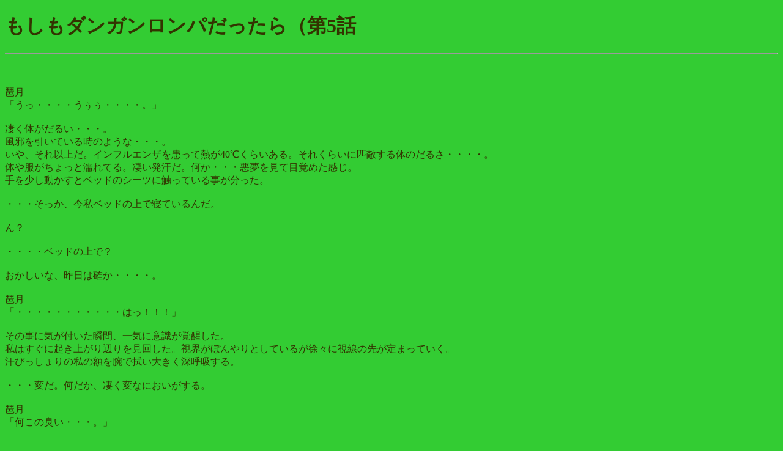

--- FILE ---
content_type: text/html
request_url: https://kyupiru.com/mosimo%20danganronpa5.html
body_size: 27752
content:
<!DOCTYPE html>
<html lang="ja">
<head>
<meta charset="UTF-8">
<meta name="GENERATOR" content="JustSystems Homepage Builder Version 17.0.7.0 for Windows">
<title></title>
</head>
<body bgcolor="#33cc33" text="#333300" link="#ffff66" vlink="#99ff00" alink="#ffffff">
<h1>もしもダンガンロンパだったら（第5話</h1>
<hr>
<p><br>
<br>
琶月<br>
「うっ・・・・うぅぅ・・・・。」<br>
<br>
凄く体がだるい・・・。<br>
風邪を引いている時のような・・・。<br>
いや、それ以上だ。インフルエンザを患って熱が40℃くらいある。それくらいに匹敵する体のだるさ・・・・。<br>
体や服がちょっと濡れてる。凄い発汗だ。何か・・・悪夢を見て目覚めた感じ。<br>
手を少し動かすとベッドのシーツに触っている事が分った。<br>
<br>
・・・そっか、今私ベッドの上で寝ているんだ。<br>
<br>
ん？<br>
<br>
・・・・ベッドの上で？<br>
<br>
おかしいな、昨日は確か・・・・。<br>
<br>
琶月<br>
「・・・・・・・・・・・はっ！！！」<br>
<br>
その事に気が付いた瞬間、一気に意識が覚醒した。<br>
私はすぐに起き上がり辺りを見回した。視界がぼんやりとしているが徐々に視線の先が定まっていく。<br>
汗びっしょりの私の額を腕で拭い大きく深呼吸する。<br>
<br>
・・・変だ。何だか、凄く変なにおいがする。<br>
<br>
琶月<br>
「何この臭い・・・。」<br>
<br>
ようやく視界が定まったその時。<br>
私の部屋の片隅に何者かが倒れている事に気が付いた。<br>
<br>
<br>
師匠だ。<br>
<br>
<br>
<br>
<b>師匠の心臓にあの黄金の模擬刀が突き刺さっており血を流して壁にもたれかかっている。<br>
</b><br>
<br>
<b><br>
琶月<br>
「あぁっ・・・ぁっ・・あああっっっ！！！！」</b><br>
<br>
<br>
<font SIZE="+4"><br>
琶月<br>
「うわあああああああああああああああああああああああああああああぁぁぁぁぁぁぁぁああぁぁぁああああああああああぁぁぁぁあぁぁぁぁぁぁぁぁぁっっっっっっっっ！！！！！！！！！！！！！！！！！」</font><font SIZE="+3"><br>
<br>
<br>
</font><br>
叫んだ。<br>
<br>
腹の底から私は叫んだ。<br>
<br>
目の前の光景が信じられないでいる。<br>
<b><i><font SIZE="+2">そ、そんな！！</font></i><font SIZE="+1"><i><font SIZE="+3">そんな！！！！！！！！！！</font></i></font></b><br>
<br>
自分の頭を抱えてパニック状態に陥る。<br>
何を、今何をどうすればいいのか分らない！！師匠に近づく！？いや、その前に助けを！！<br>
だが、その時自分にも不自然な状況下にあった事に気が付いた。<br>
<br>
琶月<br>
「は、はひっ・・！！？」<br>
<br>
自分の服が血でびっしょりと濡れている。<br>
服や体の濡れは汗なんかではなかった。真っ赤な血で服が染まり体も濡らしていた。<br>
その事に気が付くと再び私の視界はグニャグニャとねじ曲がり、同様に思考もぐちゃぐちゃな物へと変わっていった。<br>
どうしてこんな事に！？何で！！？何で師匠が私の部屋に飾り立てていた模擬刀で胸を貫かれ、血を流して倒れている！！？<br>
そして何で私も服や体が血で濡れている！！？まさか私も怪我負っている！！！！？？<br>
<br>
とにかく血を洗い流さないと！！！怪我、怪我を確かめないと！！<br>
私はすぐに洗面台へ転がり込むように駆け込むと、蛇口をひねって水を出そうとした。<br>
ところがいくら蛇口をひねっても水は出る気配がない。<br>
<br>
琶月<br>
「ど、どう、どうして！！・・どうして・・・！！」<br>
<br>
完全に正常な思考を失った私が次にとった行動は再び叫んだことだった。洗面台から出てただひたすら、部屋の中央で叫び続けた。<br>
これが夢なら早く覚めて・・・！！覚めて！！！！<br>
何も行動できず、ただ叫んでいると誰かが部屋にやってきた。<br>
<br>
キュピル<br>
「どうした！！！・・・・うっ、こ、これは・・・！！！琶月、そこから絶対に動くな！いや、廊下に来い！」<br>
琶月<br>
「い、いやだ・・！！！やだやだやだ！！！師匠から離れたくない！！！！！」<br>
キュピル<br>
「くそ、わかった！そこの部屋にいていいが絶対に輝月に触れたり物に触れたりするな！いいな！？」<br>
<br>
それだけキュピルが言うと私の部屋から離れ、皆のドアを乱暴に叩いて起こし始めた。<br>
<br>
<br>
<br>
・・・時刻は6時。<br>
<br>
<br>
<br>
夜時間に起きた出来事だった。<br>
<br>
私が認識したことはここまで。<br>
そこで私は情けないことにまた意識を手放してしまった・・・。<br>
<br>
ただ、意識を失う直前。私はモノクマのアナウンスを聞いたような気がしてきた。<br>
<br>
<br>
『死体が発見されました！一定の操作時間の後、『学級裁判』を開きます！』<br>
<br>
<br>
<br>
<br>
・・・・。<br>
<br>
・・・・・・・・・・。<br>
<br>
・・・・・・・・・・・・・・・・。<br>
<br>
<br>
<br>
<br>
琶月<br>
「うっ・・・うぅぅ・・・・。」<br>
<br>
ついさっき同じような事を呻きながら目が覚めたような気がする。<br>
<br>
ジェスター<br>
「キュ～～！琶月が起きたよー！」<br>
キュー<br>
「あ・・・おきた・・・！？大丈夫？琶月！」<br>
琶月<br>
「あ・・・はい・・・。・・・えっと・・・ここ・・・は・・・？」<br>
キュー<br>
「ここは・・体育館だよ。」<br>
<br>
私はキューの手を借りて体を起こした。私が起きた場所は体育館で、そこには全員が集まっていた。<br>
きょろきょろと辺りを見渡した次に私は自分の体を調べた。<br>
・・・見たことない服を着ていた。<br>
<br>
キュー<br>
「ほら・・・血が凄かったからちょっと私の服に着替えさせたんだけど・・・・。怪我はしてなかったから安心していいよ・・。<br>
琶月が凄い大声で叫んだ後、キュピルが皆を起こしに回って・・・。私が来た時には琶月、もう一度気絶しちゃってたみたい・・・。ここにはキュピルが運んでくれたんだけど大丈夫？」<br>
琶月<br>
「・・・あれは・・・夢じゃ・・・ない・・・？・・・し、師匠は！！！？」<br>
<br>
私は体育館全体を見渡しが、そこには師匠の姿はない。<br>
私が涙目になると、重々しい空気の中ギーンが口を開いた。<br>
<br>
ギーン<br>
「輝月は死んだ。」<br>
琶月<br>
「ひっ・・・ぅっ・・はぁっ・・・！！？」<br>
<br>
再び視界が歪む。<br>
<br>
私にとって・・・・。<br>
<br>
何よりも・・・。<br>
<br>
何よりも・・・。<br>
<br>
どんな何よりも大切な存在だった師匠が・・・・。<br>
<br>
<b><font SIZE="+2">死んだっ・・・！！！</font></b><br>
<br>
<br>
<br>
脳裏に、私の部屋の角で血を流して壁にもたれ掛っていた師匠の姿が蘇った。<br>
胸に突き刺さった黄金の刀・・・。<br>
<br>
生きているはずがない。<br>
<br>
でも、それを否定したかった。<br>
<br>
私はすぐに立ち上がりもう一度自分の部屋に行こうとした。だがそれをディバンが私の腕を掴んで引き止めた。<br>
<br>
ディバン<br>
「どこへ行くつもりだ。」<br>
<font SIZE="+3"><i><b>琶月<br>
「決まっているじゃないですか！！！し、師匠を・・・師匠を助けないとっ！！！！」</b></i></font><br>
ギーン<br>
「散々確かめたのだ。輝月は間違いなく死んでいた。この俺が断言してやろう。」<br>
<br>
それを聞いた私は、涙が勝手に溢れ始めその場に弱弱しく座り込んですすり泣く事しかできなかった。<br>
<br>
琶月<br>
「ひぐっ・・うっく・・・なんで・・・なんで師匠がぁ・・・。<br>
・・・お、お願いだから・・・ぐずっ・・・私の部屋に行かせて・・・。師匠に・・・・寄り添っていてあげたい・・・。<br>
大体・・ぅっ・・・何で体育っ・・かん・・に・・・。」<br>
<br>
しゃっくり混じりで私は問いかける。<br>
<br>
テルミット<br>
「僕たちだって・・・好きで体育館に居る訳ではありません。でも・・・モノクマが体育館に集まるように命じたんです。」<br>
ディバン<br>
「勿論俺達は反論した。・・・人が死んだという状況の中、何故体育館に集まらなければならなかったのだ・・・っと。・・・だが・・・。」<br>
キュピル<br>
「俺が体育館に集まるようにみんなに提案をした。・・・忘れな。俺達は囚われの身なんだ。無暗に敵に逆らうような真似をすれば、更なる犠牲者を増やす恐れだってある。<br>
・・・辛いが、我慢してくれ。」<br>
琶月<br>
「ぐずっ・・ひっく・・・・し、師匠は・・・師匠はきっと・・・モノクマに殺されたんだっ・・！！こんな酷い事出来るの・・・モノクマしかいないっ・・・！！<br>
あのDVDだって・・・！！！」<br>
<br>
<br>
「違うよ。僕はそんな事しないよ。」<br>
<br>
<br>
突如、体育館の祭壇の上でモノクマが跳ねながら現れた。<br>
祭壇の上に置いてある壇上に乗っかると、立ててあったマイクを奪い取るように手に持つと数回のマイクテストを経た後に喋りはじめた。<br>
<br>
モノクマ<br>
「僕はそんな事は絶対にしません！大事な事だから二回言っておくよ？」<br>
琶月<br>
「モ、モノクマッ・・・！！！そ、そんなの誰が信じるものですかっ・・・！！！」<br>
モノクマ<br>
「あのね、僕はこの学園生活の趣旨に反するような事は決してしません！僕ってクマ一倍ルールにはうるさいってサファリパークでも有名だったんだから～！」<br>
キュー<br>
「あ、あんたが犯人じゃないとしたら・・他に誰がやったって言うの！！」<br>
<br>
キューが問い詰めるように鋭い目をしながらモノクマに歩み寄る。<br>
だがモノクマがゲラゲラと下品な笑い方を数回した後に大きな声で喋った。<br>
<br>
モノクマ<br>
「わかっている癖に～。輝月を殺したのはお前等の中の誰かじゃん！！」<br>
<br>
モノクマのそう言い放った瞬間。場の空気が一気に凍りつき、互いが互いを疑うよう目つきで辺りを見回し始めた。<br>
だがその疑いの眼差しの殆どは私に向けられているような気がする・・・・。<br>
<br>
モノクマ<br>
はれはれ？まさか、本当に気が付いていなかったとか言わないよね？でも、安心していいよ。お前等の誰かが、卒業のために輝月を殺しただけ！それがルールだし、別に悪い事じゃないよ？」<br>
ヘル<br>
「人を殺すのが悪い事じゃねぇだと？あぁっ！！？」<br>
ルイ<br>
「私たちの中の誰かが人を殺したなんて・・・嘘です！！」<br>
モノクマ<br>
「いや、殺したのはお前等のなかの誰かだよ。それは当の本人がよーく知っているはずだけどね。」<br>
<br>
すぐに皆が自分自身の弁明をし始めた。<br>
<br>
ボロ<br>
「いい、い、言っておくっすけど俺じゃねぇっすから！！」<br>
ヴィックス<br>
「お、おれもだ！！」<br>
ガムナ<br>
「ついでに俺も！！」<br>
ヘル<br>
「ついでって怪しいな。」<br>
ガムナ<br>
「な、何言うんだって！！お、お前こそ！何か馬鹿力で人殺めてそうじゃねぇか！」<br>
ディバン<br>
「馬鹿な事を言うな！」<br>
ギーン<br>
「静かにしろ。」<br>
<br>
ギーンが物静かに注意すると、辺りは一瞬で静かになった。<br>
そして一歩、モノクマに歩み寄ると殺意のこもった眼を向けながら問いかけはじめた。<br>
<br>
ギーン<br>
「おい、俺達の中に殺人者がいるんだとしたらその犯人はここから卒業出来るんだな？」<br>
<br>
それを聞いたモノクマが腹を抱えながら大笑いし始める。<br>
<br>
ギーン<br>
「何がおかしい！」<br>
モノクマ<br>
「うぷぷぷぷ、ぶひゃひゃひゃひゃ！そんなの大アマだよ！デビルあまだよ！地獄アマだよ！むしろ本番はここからじゃん？<br>
人を殺せばすぐに卒業出来ると思った？残念！世の中はそんなに甘くありません！！では、ここで卒業に関する補足ルールの説明を始めます。」<br>
ルイ<br>
「補足ルール・・・ですか？」<br>
テルミット<br>
「それは・・・校則にも書いてある『自分が殺人を犯した黒だと他の生徒に知られてはならない』という点について言っているのですか？」<br>
モノクマ<br>
「そう！ただ殺すだけではだめなの。他の生徒に知られないように殺さなければならなないの。」<br>
ギーン<br>
「完全犯罪を成立させろって事だな？」<br>
モノクマ<br>
「その通り。それを査定するために、殺人が起きた一定時間後に必ず学級裁判を開くこととします！」<br>
琶月<br>
「学級・・・裁判？」<br>
モノクマ<br>
「学級裁判では犯人、黒は誰であるかをお前らに議論してもらいます。そこでお前らが導き出した答えが正解だった場合には秩序を乱した黒だけがおしおきとなります。<br>
もし間違った場合は逆に残った白全員がおしおきされてしまいます！以上、これが学級裁判のルールなのです。簡単でしょ？」<br>
キュー<br>
「え、えーっとさ・・・。さっきから言っているその、おしおきってのは・・・。」<br>
モノクマ<br>
「あぁ。簡単に言えば処刑ってところかな。」<br>
ルイ<br>
「しょ、処刑・・・！！？」<br>
ジェスター<br>
「処刑って何のこと？」<br>
モノクマ<br>
「処刑は処刑だよ。しょ・け・い！電気椅子でビリビリ、毒ガスでもくもく、ハリケーンなんちゃらで体がばらったりとかって奴だよ！つまり死んじゃうの！」<br>
ジェスター<br>
「し、死んじゃう・・・んだ・・・。」<br>
テルミット<br>
「は、犯人を外せば・・・僕達全員が・・・処刑されてしまう・・・んですか・・・！！？」<br>
モノクマ<br>
「いいね、かしこいチンパンジーだね。さりげなく自分が犯人じゃないっていう小技もGood！つまり裁判員制度って奴だよ。」<br>
キュー<br>
「こんなの滅茶苦茶だ！！」<br>
モノクマ<br>
「はぁ？」<br>
キュー<br>
「私は絶対にそんなのやらないよ！！殺し合いも、学級裁判とかいうのも、そっちで勝手に一人でやって！！もう私はこんなの嫌だ！！！」<br>
モノクマ<br>
「そんな身勝手な！」<br>
キュー<br>
「身勝手なのはそっちだ！！文句があるんだったらかかってきなよ！！」<br>
キュピル<br>
「おい、やめろ！」<br>
モノクマ<br>
「目の前の圧倒的な悪の迫力に正直ぶるってる・・・。だ、だけどな！僕は悪に屈する気はない！！<br>
最後まで戦い抜くのがモノクマ流よ！どうしても通りたければ僕を倒してからにしろ～～！！」<br>
<br>
そういうとモノクマは檀上から飛び降りて、とてとてと幼児走りしながらキューへと近づく。キュピルがキューを静止させようと走り寄るがその前にキューがモノクマを踏みつけてしまった。<br>
<br>
キュー<br>
「これで満足？」<br>
モノクマ<br>
「そっちこそ！学園長ことモノクマへの暴力は禁じる。校則違反だと言ったはずだよね！！<br>
召喚魔法を発動する！助けてグングニルの槍！！」<br>
キュピル<br>
「避けろ！！！！」<br>
<br>
キュピルが咄嗟に飛びつきキューを突き飛ばす。<br>
それと同時にさっきまでキューが立っていた場所に無数の槍が出現しキュピルの右腕へと何十本もの槍が突き刺さっていく。<br>
<br>
キュピル<br>
「うぐっ！がぁっっ！！！」<br>
キュー<br>
「っっ・・！！」<br>
<br>
骨の砕けるような音。肉を突き破っていくような音。<br>
周りの誰もが目を瞑り、両手で耳を閉じる。<br>
しばらくして、槍は引っ込み、穴の空いた腕から血が大量に零れ落ちていく。<br>
<br>
ガムナ<br>
「う、うわぁぁっ！！！！」<br>
ボロ<br>
「な、なんすかこれ！！？」<br>
キュー<br>
「ほ、本気・・・ほ、本気で殺しにきた・・・！！！」<br>
ルイ<br>
「キュ、キュピルさん！！！！」<br>
<br>
ルイとファンがキュピルに駆け寄って腕の様子を確認し始める。<br>
それを余所にモノクマが祭壇へと戻りながら全員に問いかけた。<br>
<br>
モノクマ<br>
「あーあ、一度ならず二度までも殺しそこねちゃうなんてなぁ。見せしめは必要だと思ったんだけど・・・片腕失くしただけでも十分かな。キューはキュピルに感謝しなよ？<br>
何にしても、これでお前等もわかってくれたよね？<b>僕は本気だよ。</b>」<br>
<br>
誰ももうモノクマに逆らう気持ちは持っていなかった。<br>
また逆らったら、今度はさっきみたいにはいかないだろう。確実に殺しに来る。<br>
<br>
モノクマ<br>
「じゃ、そろそろ捜査を始める皆に、僕からプレゼントでーす。<br>
じゃーん！ザ・モノクマファイルゥ～。これは死体が発見される度に僕が手作業で作っているファイルです！」<br>
ギーン<br>
「なんだ、そいつは。」<br>
モノクマ<br>
「お前等は所詮素人じゃん？刑事だとかプロじゃないんだから、死体を調べるにも限界があると思ったんだよねぇ。<br>
だから監視カメラで常に監視している僕が、被害者がどうやって殺されたのか簡単にまとめてあるファイルです！<br>
これを見れば死体の外傷とか調べずに済むから感謝してよ～？」<br>
ギーン<br>
「おい、ついでに聞いておきたいがジャッジは公正に下されるのだろうな？」<br>
モノクマ<br>
「勿論だよ！先生はズルする奴は許しません！！」<br>
キュピル<br>
「公正さだけはしっかりするんだな。」<br>
モノクマ<br>
「当たり前だよ。こういうのはルールを守ってこそだから。」<br>
<br>
モノクマが全員に黒いファイルを配ると、再び檀上に上って皆に手を振り始める。<br>
<br>
モノクマ<br>
「じゃ、捜査を頑張ってくださいね！では後程学級裁判でお会いしましょう～。」<br>
<br>
そう言い残すとモノクマは姿を突如姿を消した。<br>
<br>
<br>
・・・。<br>
<br>
・・・・・・・・・・。<br>
<br>
<br>
この中にいる誰かが・・・。<br>
人を殺したと言う事実・・・。<br>
<br>
しかもその人物を突き止めなければ、他の全員が処刑されてしまう・・・。<br>
<br>
互いが互いに、疑いの目を向けざるを得ない状況化・・・。<br>
最悪の状況だった・・・。<br>
<br>
キュー<br>
「キュ、キュピル・・・。さっきは・・・ごめん・・・・。」<br>
キュピル<br>
「別にいい・・・。幸いにも右腕だけで済んだ。」<br>
キュー<br>
「み、右腕だけ・・・？だけじゃないよ！！わ、私のせいで・・・キュピルの右腕が・・・。」<br>
ファン<br>
「私はキュピルさんと付き添って怪我の様子を見ておきます。みなさんは学級裁判のために捜査を始めてください。」<br>
ギーン<br>
「待て。その前にいくつか決めておこう。」<br>
テルミット<br>
「決める事・・・ですか？」<br>
ギーン<br>
「そうだ。この中に犯人がいるとすれば事件現場に細工を加えるかもしれん。<br>
そうなれば俺達は真相から離れることになる。まずはそれを阻止せねばならん。」<br>
ヘル<br>
「なら俺が事件現場を監視してやる。考えるのは苦手だしな。」<br>
ギーン<br>
「お前が犯人だったらどうする？」<br>
ヘル<br>
「あぁっ！！？」<br>
ディバン<br>
「なら俺も事件現場に残ろう。二人で現場を見張っていれば片方が黒だったとしても細工は出来ないはずだ。」<br>
ギーン<br>
「それでいい。」<br>
ヘル<br>
「へっ、俺は先に言っているぞ。」<br>
ディバン<br>
「俺も失礼する。」<br>
<br>
そういうと二人は足早に体育館から去って行った。<br>
<br>
ヴィックス<br>
「おい・・・。今モノクマからもらったモノクマファイルを読んでいるんだけどよ・・。<br>
死体発見現場は<b>琶月の個室</b>だってな。琶月・・・お前まさか・・！！」<br>
琶月<br>
「違います！！私は絶対に師匠を殺したりなんかしません！！！！」<br>
ギーン<br>
「はっ、どうだろうな。友情に付け込んで油断させた隙にグサリとやったのやもしれん。」<br>
キュー<br>
「ちょっと！！あんたは一生黙っていて！！」<br>
ギーン<br>
「キュピルが居なければ死んでいた奴が何を言う。」<br>
<br>
キューはそれ以上ギーンに反論はせず、ただきつい目つきで睨みつけるだけだった。<br>
<br>
ギーン<br>
「お前の服にこびりついていた血も、お前が怪我した事による血かと思ったが輝月を殺した返り血なのかもしれんな。」<br>
琶月<br>
「だ、だから違います・・・・。」<br>
<br>
本当に違う事は違うともっと大きな声で反論出来ればよかったのに<br>
私はただ、弱弱しい声で反論する事しかできなかった。<br>
<br>
ギーン<br>
「ふん、何にしてもお前等と一緒に調査する気はない。くくっ、さて、このゲームを楽しませてもらおうか。」<br>
<br>
そういうとギーンは体育館から去っていた。<br>
<br>
ヴィックス<br>
「・・・俺達も三人で調査を続けるか。・・・早い所犯人と離れたい。」<br>
<br>
そういうとヴィックスが疑いのまなざしを私に向けてきた。<br>
<br>
琶月<br>
「だ、だから・・・私じゃ・・・」<br>
ボロ<br>
「今はあんたの言う事信じられないっす。」<br>
ガムナ<br>
「・・・人殺しめ。」<br>
<br>
ガムナの言葉がぐさりと私の胸に突き刺さる。<br>
・・・辛い。・・・とても・・・辛い・・・。<br>
ただでさえ、師匠を失ったっという事を再認識するだけでまた気を失いそうになるのに・・・。<br>
何故私が疑われなければいけないのか・・・・。<br>
<br>
私は顔を下に向け、拳を震わせながらただ黙って突っ立っていた。<br>
そのまま軽蔑の眼差しを私に向けながら三人は去って行った・・・。<br>
<br>
テルミット<br>
「・・・では、私も調査を・・・はじめてきます。琶月さん、あまり落ち込まないように・・・って無理・・・ですよね・・・。」<br>
<br>
テルミットはそれだけ言うと同様に体育館から去って行った。<br>
<br>
ルイ<br>
「・・・私はファンさんと一緒に体育館に残ってキュピルさんの容体を見ています。」<br>
キュピル<br>
「すまないけどルイ。ちょっと布か何かを持ってきてくれ・・・。止血する。」<br>
ルイ<br>
「お、お任せ下さい！」<br>
<br>
そういうとルイは自分の来ている上着を脱ぎシャツを露出させる。<br>
脱いだ上着をキュピルの右腕をきつく締め付け止血を試みる。<br>
ルイが止血を試みている間にファンが私に近づいてきた。<br>
<br>
ファン<br>
「琶月さん。とりあえずモノクマファイルを見たらいかがですか？」<br>
琶月<br>
「あ・・・そ、そうだね・・・。」<br>
<br>
私は受け取ったモノクマファイルを開き、内容に目を向けた。<br>
<br>
『被害者は輝月。死亡時刻は午前1時40分頃。<br>
死体発見場となったのは寄宿舎エリアにある琶月の個室。<br>
被害者はその一室の角で死亡していた。<br>
致命傷は心臓への刺し傷。<br>
その他、右肩に打撃痕あり。打撃痕がついたと同時に骨にヒビが入った模様。』<br>
<br>
それなりに事細かく内容が書かれていた。<br>
確かに、これだけの情報があれば死体について深く調べる必要はなさそうだ。<br>
これは学級裁判でも使える時が来るかもしれない。<br>
<br>
<b>[言魂：モノクマファイル１]</b><br>
<br>
琶月<br>
「（これがあってよかった・・・。死んだ師匠の死体を調べるなんて…そんな事・・・私にはできません・・・・。）」<br>
ファン<br>
「琶月さん。」<br>
琶月<br>
「は、はい？」<br>
ファン<br>
「よかったら、これどうぞ。」<br>
<br>
そういうとファンは手帳を私に差し出した。<br>
<br>
ファン<br>
「私が最初に琶月さんの部屋に入り込んだ時にその時の状況をメモしたものです。<br>
後で良く読んでおくと何かの役に立つかもしれません。」<br>
琶月<br>
「あ、ありがとうございます！」<br>
<br>
今はこれを元に捜査をしよう。<br>
<br>
<br>
琶月<br>
「（なんとかして突き止めないと・・・。私や皆が生き残るために・・・。<br>
・・・そして師匠のためにも・・・。絶対に師匠を殺した奴を突きとめてやる！！）」<br>
<br>
<br>
私は心に固く決意を結ぶと足早に体育館から去っていた。<br>
<br>
<br>
<br>
続く<br>
<br>
<br>
<br>
追伸<br>
<br>
ベースはゲームの方にして作っていますが会話は短縮されたアニメ中心です。<br>
表記もちょっとゲームandアニメっぽく。</p>
<hr>
<p><a href="mosimosrizu.html">戻る</a></p>
</body>
</html>